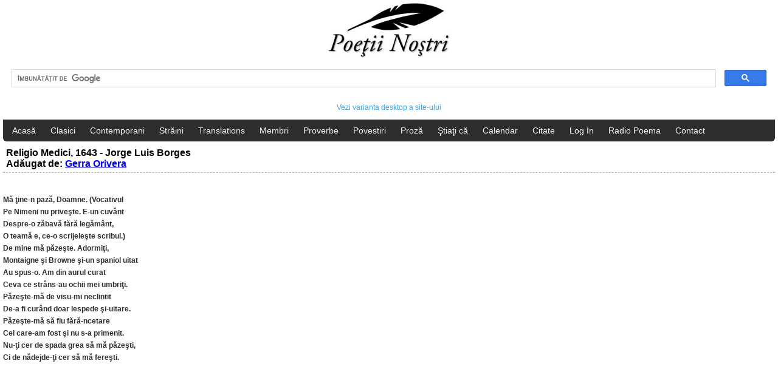

--- FILE ---
content_type: text/html; charset=utf-8
request_url: https://www.google.com/recaptcha/api2/aframe
body_size: 115
content:
<!DOCTYPE HTML><html><head><meta http-equiv="content-type" content="text/html; charset=UTF-8"></head><body><script nonce="74BHhLKoCp2a0mvCMRQrVQ">/** Anti-fraud and anti-abuse applications only. See google.com/recaptcha */ try{var clients={'sodar':'https://pagead2.googlesyndication.com/pagead/sodar?'};window.addEventListener("message",function(a){try{if(a.source===window.parent){var b=JSON.parse(a.data);var c=clients[b['id']];if(c){var d=document.createElement('img');d.src=c+b['params']+'&rc='+(localStorage.getItem("rc::a")?sessionStorage.getItem("rc::b"):"");window.document.body.appendChild(d);sessionStorage.setItem("rc::e",parseInt(sessionStorage.getItem("rc::e")||0)+1);localStorage.setItem("rc::h",'1768987864535');}}}catch(b){}});window.parent.postMessage("_grecaptcha_ready", "*");}catch(b){}</script></body></html>